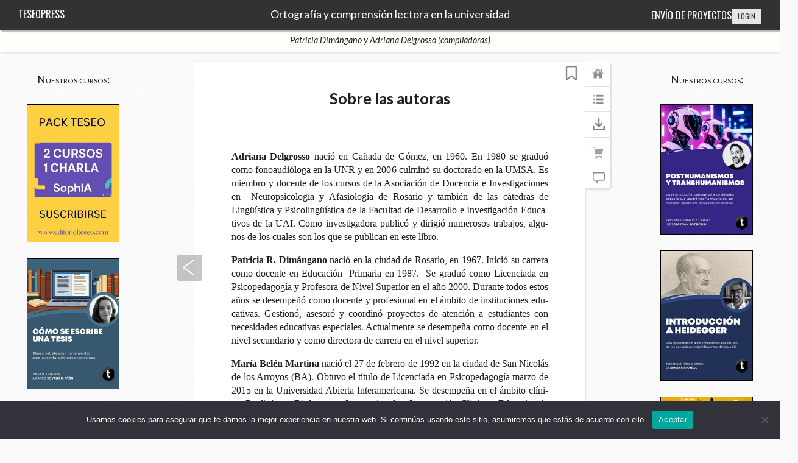

--- FILE ---
content_type: text/html; charset=UTF-8
request_url: https://www.teseopress.com/ortografiaycomprensionlectoraenlauniversidad/back-matter/181-2/
body_size: 18885
content:
<!DOCTYPE html>
<!-- paulirish.com/2008/conditional-stylesheets-vs-css-hacks-answer-neither/ --> 

<!--[if lt IE 7 ]> <html lang="es" class="no-js ie6"> <![endif]-->

<!--[if IE 7 ]>    <html lang="es" class="no-js ie7"> <![endif]-->

<!--[if IE 8 ]>    <html lang="es" class="no-js ie8"> <![endif]-->

<!--[if IE 9 ]>    <html lang="es" class="no-js ie9"> <![endif]-->

<!--[if (gt IE 9)|!(IE)]><!--><html lang="es" class="no-js"> <!--<![endif]-->

<!-- Le HTML5 shim, for IE6-8 support of HTML5 elements -->

    <!--[if lt IE 9]>

      <script src="http://html5shim.googlecode.com/svn/trunk/html5.js">

      </script>

    <![endif]-->

<head>
    <meta charset="UTF-8" />

<meta name="viewport" content="width=device-width, initial-scale=1.0">

<link rel="shortcut icon" href="https://www.teseopress.com/ortografiaycomprensionlectoraenlauniversidad/wp-content/plugins/teseopress/themes-book/pressbooks-book/favicon.ico" />

<title>Sobre las autoras | Ortografía y comprensión lectora en la universidad</title>

<link rel="profile" href="http://gmpg.org/xfn/11" />

    
<link rel="pingback" href="https://www.teseopress.com/ortografiaycomprensionlectoraenlauniversidad/xmlrpc.php" />
                    <meta name="author" content="Patricia Dimángano y Adriana Delgrosso (compiladoras)">
                                <meta name="title" content="Sobre las autoras">
                                <meta name="citation_author" content="Patricia Dimángano y Adriana Delgrosso (compiladoras)">
                                <meta name="citation_title" content="Sobre las autoras">
                                <meta name="citation_publication_date" content="2018/01/04">
                                <meta name="citation_isbn" content="9789877231557">
                                <meta name="og:title" content="Sobre las autoras">
                                <meta name="og:url" content="https://www.teseopress.com/ortografiaycomprensionlectoraenlauniversidad/back-matter/181-2/">
                


                        <link rel="prefetch" href="https://www.teseopress.com/ortografiaycomprensionlectoraenlauniversidad/chapter/conclusionesla-investigacion-en-la-formacion-de-grado-un-tema-de-gestion/"  >
            <link rel="prerender" href="/"  >
                                        <meta property="og:image" content="https://www.teseopress.com/ortografiaycomprensionlectoraenlauniversidad/wp-content/uploads/sites/491/2018/03/frontcover2.jpg"/>
                    
<meta name='robots' content='max-image-preview:large' />
<link rel='dns-prefetch' href='//cdn.jsdelivr.net' />
<link rel='dns-prefetch' href='//cdnjs.cloudflare.com' />
<link rel='dns-prefetch' href='//fonts.googleapis.com' />
<link rel='dns-prefetch' href='//s.w.org' />
<link rel="alternate" type="application/rss+xml" title="Ortografía y comprensión lectora en la universidad &raquo; Comentario Sobre las autoras del feed" href="https://www.teseopress.com/ortografiaycomprensionlectoraenlauniversidad/back-matter/181-2/feed/" />
		<script type="text/javascript">
			window._wpemojiSettings = {"baseUrl":"https:\/\/s.w.org\/images\/core\/emoji\/13.1.0\/72x72\/","ext":".png","svgUrl":"https:\/\/s.w.org\/images\/core\/emoji\/13.1.0\/svg\/","svgExt":".svg","source":{"wpemoji":"https:\/\/www.teseopress.com\/ortografiaycomprensionlectoraenlauniversidad\/wp-includes\/js\/wp-emoji.js?ver=5.8.2","twemoji":"https:\/\/www.teseopress.com\/ortografiaycomprensionlectoraenlauniversidad\/wp-includes\/js\/twemoji.js?ver=5.8.2"}};
			/**
 * @output wp-includes/js/wp-emoji-loader.js
 */

( function( window, document, settings ) {
	var src, ready, ii, tests;

	// Create a canvas element for testing native browser support of emoji.
	var canvas = document.createElement( 'canvas' );
	var context = canvas.getContext && canvas.getContext( '2d' );

	/**
	 * Checks if two sets of Emoji characters render the same visually.
	 *
	 * @since 4.9.0
	 *
	 * @private
	 *
	 * @param {number[]} set1 Set of Emoji character codes.
	 * @param {number[]} set2 Set of Emoji character codes.
	 *
	 * @return {boolean} True if the two sets render the same.
	 */
	function emojiSetsRenderIdentically( set1, set2 ) {
		var stringFromCharCode = String.fromCharCode;

		// Cleanup from previous test.
		context.clearRect( 0, 0, canvas.width, canvas.height );
		context.fillText( stringFromCharCode.apply( this, set1 ), 0, 0 );
		var rendered1 = canvas.toDataURL();

		// Cleanup from previous test.
		context.clearRect( 0, 0, canvas.width, canvas.height );
		context.fillText( stringFromCharCode.apply( this, set2 ), 0, 0 );
		var rendered2 = canvas.toDataURL();

		return rendered1 === rendered2;
	}

	/**
	 * Detects if the browser supports rendering emoji or flag emoji.
	 *
	 * Flag emoji are a single glyph made of two characters, so some browsers
	 * (notably, Firefox OS X) don't support them.
	 *
	 * @since 4.2.0
	 *
	 * @private
	 *
	 * @param {string} type Whether to test for support of "flag" or "emoji".
	 *
	 * @return {boolean} True if the browser can render emoji, false if it cannot.
	 */
	function browserSupportsEmoji( type ) {
		var isIdentical;

		if ( ! context || ! context.fillText ) {
			return false;
		}

		/*
		 * Chrome on OS X added native emoji rendering in M41. Unfortunately,
		 * it doesn't work when the font is bolder than 500 weight. So, we
		 * check for bold rendering support to avoid invisible emoji in Chrome.
		 */
		context.textBaseline = 'top';
		context.font = '600 32px Arial';

		switch ( type ) {
			case 'flag':
				/*
				 * Test for Transgender flag compatibility. This flag is shortlisted for the Emoji 13 spec,
				 * but has landed in Twemoji early, so we can add support for it, too.
				 *
				 * To test for support, we try to render it, and compare the rendering to how it would look if
				 * the browser doesn't render it correctly (white flag emoji + transgender symbol).
				 */
				isIdentical = emojiSetsRenderIdentically(
					[ 0x1F3F3, 0xFE0F, 0x200D, 0x26A7, 0xFE0F ],
					[ 0x1F3F3, 0xFE0F, 0x200B, 0x26A7, 0xFE0F ]
				);

				if ( isIdentical ) {
					return false;
				}

				/*
				 * Test for UN flag compatibility. This is the least supported of the letter locale flags,
				 * so gives us an easy test for full support.
				 *
				 * To test for support, we try to render it, and compare the rendering to how it would look if
				 * the browser doesn't render it correctly ([U] + [N]).
				 */
				isIdentical = emojiSetsRenderIdentically(
					[ 0xD83C, 0xDDFA, 0xD83C, 0xDDF3 ],
					[ 0xD83C, 0xDDFA, 0x200B, 0xD83C, 0xDDF3 ]
				);

				if ( isIdentical ) {
					return false;
				}

				/*
				 * Test for English flag compatibility. England is a country in the United Kingdom, it
				 * does not have a two letter locale code but rather an five letter sub-division code.
				 *
				 * To test for support, we try to render it, and compare the rendering to how it would look if
				 * the browser doesn't render it correctly (black flag emoji + [G] + [B] + [E] + [N] + [G]).
				 */
				isIdentical = emojiSetsRenderIdentically(
					[ 0xD83C, 0xDFF4, 0xDB40, 0xDC67, 0xDB40, 0xDC62, 0xDB40, 0xDC65, 0xDB40, 0xDC6E, 0xDB40, 0xDC67, 0xDB40, 0xDC7F ],
					[ 0xD83C, 0xDFF4, 0x200B, 0xDB40, 0xDC67, 0x200B, 0xDB40, 0xDC62, 0x200B, 0xDB40, 0xDC65, 0x200B, 0xDB40, 0xDC6E, 0x200B, 0xDB40, 0xDC67, 0x200B, 0xDB40, 0xDC7F ]
				);

				return ! isIdentical;
			case 'emoji':
				/*
				 * Burning Love: Just a hunk, a hunk of burnin' love.
				 *
				 *  To test for Emoji 13.1 support, try to render a new emoji: Heart on Fire!
				 *
				 * The Heart on Fire emoji is a ZWJ sequence combining ❤️ Red Heart, a Zero Width Joiner and 🔥 Fire.
				 *
				 * 0x2764, 0xfe0f == Red Heart emoji.
				 * 0x200D == Zero-Width Joiner (ZWJ) that links the two code points for the new emoji or
				 * 0x200B == Zero-Width Space (ZWS) that is rendered for clients not supporting the new emoji.
				 * 0xD83D, 0xDD25 == Fire.
				 *
				 * When updating this test for future Emoji releases, ensure that individual emoji that make up the
				 * sequence come from older emoji standards.
				 */
				isIdentical = emojiSetsRenderIdentically(
					[0x2764, 0xfe0f, 0x200D, 0xD83D, 0xDD25],
					[0x2764, 0xfe0f, 0x200B, 0xD83D, 0xDD25]
				);

				return ! isIdentical;
		}

		return false;
	}

	/**
	 * Adds a script to the head of the document.
	 *
	 * @ignore
	 *
	 * @since 4.2.0
	 *
	 * @param {Object} src The url where the script is located.
	 * @return {void}
	 */
	function addScript( src ) {
		var script = document.createElement( 'script' );

		script.src = src;
		script.defer = script.type = 'text/javascript';
		document.getElementsByTagName( 'head' )[0].appendChild( script );
	}

	tests = Array( 'flag', 'emoji' );

	settings.supports = {
		everything: true,
		everythingExceptFlag: true
	};

	/*
	 * Tests the browser support for flag emojis and other emojis, and adjusts the
	 * support settings accordingly.
	 */
	for( ii = 0; ii < tests.length; ii++ ) {
		settings.supports[ tests[ ii ] ] = browserSupportsEmoji( tests[ ii ] );

		settings.supports.everything = settings.supports.everything && settings.supports[ tests[ ii ] ];

		if ( 'flag' !== tests[ ii ] ) {
			settings.supports.everythingExceptFlag = settings.supports.everythingExceptFlag && settings.supports[ tests[ ii ] ];
		}
	}

	settings.supports.everythingExceptFlag = settings.supports.everythingExceptFlag && ! settings.supports.flag;

	// Sets DOMReady to false and assigns a ready function to settings.
	settings.DOMReady = false;
	settings.readyCallback = function() {
		settings.DOMReady = true;
	};

	// When the browser can not render everything we need to load a polyfill.
	if ( ! settings.supports.everything ) {
		ready = function() {
			settings.readyCallback();
		};

		/*
		 * Cross-browser version of adding a dom ready event.
		 */
		if ( document.addEventListener ) {
			document.addEventListener( 'DOMContentLoaded', ready, false );
			window.addEventListener( 'load', ready, false );
		} else {
			window.attachEvent( 'onload', ready );
			document.attachEvent( 'onreadystatechange', function() {
				if ( 'complete' === document.readyState ) {
					settings.readyCallback();
				}
			} );
		}

		src = settings.source || {};

		if ( src.concatemoji ) {
			addScript( src.concatemoji );
		} else if ( src.wpemoji && src.twemoji ) {
			addScript( src.twemoji );
			addScript( src.wpemoji );
		}
	}

} )( window, document, window._wpemojiSettings );
		</script>
		<style type="text/css">
img.wp-smiley,
img.emoji {
	display: inline !important;
	border: none !important;
	box-shadow: none !important;
	height: 1em !important;
	width: 1em !important;
	margin: 0 .07em !important;
	vertical-align: -0.1em !important;
	background: none !important;
	padding: 0 !important;
}
</style>
	<link rel='stylesheet' id='wp-block-library-css'  href='https://www.teseopress.com/ortografiaycomprensionlectoraenlauniversidad/wp-includes/css/dist/block-library/style.css?ver=5.8.2' type='text/css' media='all' />
<link rel='stylesheet' id='cookie-notice-front-css'  href='https://www.teseopress.com/ortografiaycomprensionlectoraenlauniversidad/wp-content/plugins/cookie-notice/css/front.css?ver=2.5.11' type='text/css' media='all' />
<link rel='stylesheet' id='book-info-fonts-css'  href='https://fonts.googleapis.com/css?family=Droid+Serif%3A400%2C700%2C400i%2C700i%7COswald%3A300%2C400%2C700%2C300i%2C400i%2C700i&#038;ver=5.8.2' type='text/css' media='all' />
<link rel='stylesheet' id='dashicons-css'  href='https://www.teseopress.com/ortografiaycomprensionlectoraenlauniversidad/wp-includes/css/dashicons.css?ver=5.8.2' type='text/css' media='all' />
<link rel='stylesheet' id='wp-jquery-ui-dialog-css'  href='https://www.teseopress.com/ortografiaycomprensionlectoraenlauniversidad/wp-includes/css/jquery-ui-dialog.css?ver=5.8.2' type='text/css' media='all' />
<link rel='stylesheet' id='footnotetooltip-css-css'  href='https://www.teseopress.com/ortografiaycomprensionlectoraenlauniversidad/wp-content/plugins/teseopress/themes-book/pressbooks-book/tooltip/css/tooltipster.bundle.min.css?ver=20130713' type='text/css' media='all' />
<link rel='stylesheet' id='footnotetooltip-css2-css'  href='https://www.teseopress.com/ortografiaycomprensionlectoraenlauniversidad/wp-content/plugins/teseopress/themes-book/pressbooks-book/tooltip/css/plugins/tooltipster/sideTip/themes/tooltipster-sideTip-shadow.min.css?ver=20130713' type='text/css' media='all' />
<link rel='stylesheet' id='pressbooks-css'  href='https://www.teseopress.com/ortografiaycomprensionlectoraenlauniversidad/wp-content/plugins/teseopress/themes-book/pressbooks-book/style.css' type='text/css' media='screen' />
<link rel='stylesheet' id='jsfancy-css-css'  href='https://cdnjs.cloudflare.com/ajax/libs/fancybox/3.1.20/jquery.fancybox.min.css' type='text/css' media='screen' />
<link rel='stylesheet' id='jsswipe-css-css'  href='https://www.teseopress.com/ortografiaycomprensionlectoraenlauniversidad/wp-content/plugins/teseopress/themes-book/pressbooks-book/css/spn.css' type='text/css' media='screen' />
<link rel='stylesheet' id='simplemodal-login-css'  href='https://www.teseopress.com/ortografiaycomprensionlectoraenlauniversidad/wp-content/plugins/teseopress/simplemodal-login/css/default.css?ver=2022.1.0.7.003' type='text/css' media='screen' />
<script type='text/javascript' id='cookie-notice-front-js-before'>
var cnArgs = {"ajaxUrl":"https:\/\/www.teseopress.com\/ortografiaycomprensionlectoraenlauniversidad\/wp-admin\/admin-ajax.php","nonce":"734ff2a781","hideEffect":"fade","position":"bottom","onScroll":false,"onScrollOffset":100,"onClick":false,"cookieName":"cookie_notice_accepted","cookieTime":2592000,"cookieTimeRejected":2592000,"globalCookie":false,"redirection":false,"cache":false,"revokeCookies":false,"revokeCookiesOpt":"automatic"};
</script>
<script type='text/javascript' src='https://www.teseopress.com/ortografiaycomprensionlectoraenlauniversidad/wp-content/plugins/cookie-notice/js/front.js?ver=2.5.11' id='cookie-notice-front-js'></script>
<script type='text/javascript' src='https://www.teseopress.com/ortografiaycomprensionlectoraenlauniversidad/wp-includes/js/jquery/jquery.js?ver=3.6.0' id='jquery-core-js'></script>
<script type='text/javascript' src='https://www.teseopress.com/ortografiaycomprensionlectoraenlauniversidad/wp-includes/js/jquery/jquery-migrate.js?ver=3.3.2' id='jquery-migrate-js'></script>
<script type='text/javascript' src='https://www.teseopress.com/ortografiaycomprensionlectoraenlauniversidad/wp-content/plugins/teseopress/symbionts/jquery/jquery.columnizer.js?ver=1.6.0' id='columnizer-js'></script>
<script type='text/javascript' src='https://www.teseopress.com/ortografiaycomprensionlectoraenlauniversidad/wp-content/plugins/teseopress/themes-book/pressbooks-book/tooltip/js/tooltipster.bundle.js?ver=20130819' id='footnotetooltip-js-js'></script>
<script type='text/javascript' src='https://cdn.jsdelivr.net/npm/anchor-js/anchor.min.js?ver=2' id='anchor-js-js'></script>
<script type='text/javascript' src='https://www.teseopress.com/ortografiaycomprensionlectoraenlauniversidad/wp-content/plugins/teseopress/themes-book/pressbooks-book/js/script.js?ver=1.0' id='pressbooks-script-js'></script>
<script type='text/javascript' src='https://www.teseopress.com/ortografiaycomprensionlectoraenlauniversidad/wp-content/plugins/teseopress/themes-book/pressbooks-book/js/pop-out.js?ver=1.0' id='pb-pop-out-toc-js'></script>
<script type='text/javascript' src='https://www.teseopress.com/ortografiaycomprensionlectoraenlauniversidad/wp-content/plugins/teseopress/themes-book/pressbooks-book/js/js.cookie.js?ver=1.0' id='jscookie-js'></script>
<script type='text/javascript' src='https://www.teseopress.com/ortografiaycomprensionlectoraenlauniversidad/wp-content/plugins/teseopress/themes-book/pressbooks-book/js/spn.js?ver=1.0' id='jsswipe-js'></script>
<script type='text/javascript' src='https://cdnjs.cloudflare.com/ajax/libs/fancybox/3.1.20/jquery.fancybox.min.js?ver=1.0' id='jsfancy-js'></script>
<link rel="https://api.w.org/" href="https://www.teseopress.com/ortografiaycomprensionlectoraenlauniversidad/wp-json/" /><meta name="generator" content="WordPress 5.8.2" />
<link rel="canonical" href="https://www.teseopress.com/ortografiaycomprensionlectoraenlauniversidad/back-matter/181-2/" />
<link rel='shortlink' href='https://www.teseopress.com/ortografiaycomprensionlectoraenlauniversidad/?p=181' />
<link rel="alternate" type="application/json+oembed" href="https://www.teseopress.com/ortografiaycomprensionlectoraenlauniversidad/wp-json/oembed/1.0/embed?url=https%3A%2F%2Fwww.teseopress.com%2Fortografiaycomprensionlectoraenlauniversidad%2Fback-matter%2F181-2%2F" />
<link rel="alternate" type="text/xml+oembed" href="https://www.teseopress.com/ortografiaycomprensionlectoraenlauniversidad/wp-json/oembed/1.0/embed?url=https%3A%2F%2Fwww.teseopress.com%2Fortografiaycomprensionlectoraenlauniversidad%2Fback-matter%2F181-2%2F&#038;format=xml" />
 <script src="https://www.google.com/recaptcha/api.js?onload=recaptchaLoaded&render=explicit" async defer> </script>




    
    


    <link rel="stylesheet" href="https://use.fontawesome.com/releases/v5.0.13/css/all.css" integrity="sha384-DNOHZ68U8hZfKXOrtjWvjxusGo9WQnrNx2sqG0tfsghAvtVlRW3tvkXWZh58N9jp" crossorigin="anonymous">

    <style>
        .frontpagelogo img {
            max-height: 84px;
        }
    </style>

    

    

    <!-- Google Tag Manager -->
    <script>(function(w,d,s,l,i){w[l]=w[l]||[];w[l].push({'gtm.start':
                new Date().getTime(),event:'gtm.js'});var f=d.getElementsByTagName(s)[0],
            j=d.createElement(s),dl=l!='dataLayer'?'&l='+l:'';j.async=true;j.src=
            'https://www.googletagmanager.com/gtm.js?id='+i+dl;f.parentNode.insertBefore(j,f);
        })(window,document,'script','dataLayer','GTM-T2T43MLL');</script>
    <!-- End Google Tag Manager -->


</head>

<body class="back-matter-template-default single single-back-matter postid-181 cookies-not-set" id="sobrelasautoras">
<link href='//fonts.googleapis.com/css?family=Lato:400,700,400italic,700italic' rel='stylesheet' type='text/css'>

	   	 

			

		<div class="nav-container">

				<nav>

			

			 		<!-- Book Title -->
                    
				    <h1 class="book-title">
                                                <a href="https://www.teseopress.com/ortografiaycomprensionlectoraenlauniversidad/" title="Ortografía y comprensión lectora en la universidad" rel="home">Ortografía y comprensión lectora en la universidad</a>
                                            </h1>

			    

			   

			    

					    <div class="sub-nav-left">

							<!-- Logo -->


							<h2 class="pressbooks-logo"><a href="/">TeseoPress</a></h2>


					    </div> <!-- end .sub-nav-left -->

			    

			    <div class="sub-nav-right">





                    <h2 class="bookHeaderRight">

                        <a target="_blank" href="https://www.editorialteseo.com/envio-de-proyectos">Envío de proyectos</a>


                        <div class="log-wrap">	<!-- Login/Logout -->



                            
                                <a href="https://www.teseopress.com/ortografiaycomprensionlectoraenlauniversidad/wp-login.php" class="simplemodal-login">login</a>

                            

                        </div>

                    </h2>



                    
					    <!-- Buy -->

					    <div class="buy">

						<!--	<a href="https://www.teseopress.com/ortografiaycomprensionlectoraenlauniversidad/buy" class="button-red">Comprar</a>-->

						</div>

							

						

						<!-- --> 

				

				</div> <!-- end .sub-nav-right -->

			</nav>

			      

			  <div class="sub-nav">       

			     <!-- Author Name -->   

			    <div class="author-wrap"> 



					
			     	<h3>Patricia Dimángano y Adriana Delgrosso (compiladoras)</h3>

		     		
			     </div> <!-- end .author-name -->


                    <!-- social inner pages -->
                  <div class="social-icon-wrapper social-inner-pages">
                      <div class="social-icon"><a target="_blank" href="https://www.facebook.com/pages/Editorial-Teseo/174160315967464"><img src="https://www.editorialteseo.com/wp-content/themes/modernize/images/icon/dark/social/facebook.png" alt="facebook"></a></div><div class="social-icon"><a target="_blank" href="https://twitter.com/editorialteseo"><img src="https://www.editorialteseo.com/wp-content/themes/modernize/images/icon/dark/social/twitter.png" alt="twitter"></a></div><div class="social-icon"><a target="_blank" href="https://www.youtube.com/channel/UCpWlC0Zqr6EPtRTm-vv32vw"><img src="https://www.editorialteseo.com/wp-content/themes/modernize/images/icon/dark/social/youtube.png" alt="youtube"></a></div><div class="social-icon"><a target="_blank" href="mailto:info@editorialteseo.com"><img src="https://www.editorialteseo.com/wp-content/themes/modernize/images/icon/dark/social/email.png" alt="email"></a></div><div class="social-icon"><a target="_blank" href="https://www.instagram.com/teseoeditorial/"><img src="https://www.editorialteseo.com/wp-content/themes/modernize/images/icon/dark/social/instagram.png" alt="Instagram"></a></div>
                  </div>


			  </div><!-- end sub-nav -->  

			    

				 

		</div> <!-- end .nav-container -->



	<div class="wrapper"><!-- for sitting footer at the bottom of the page -->

	<style>
.lbar{
    color: rgb(171, 51, 51);  text-align: center;
    font-size: 1.5em;
    font-family: 'Oswald', sans-serif;  font-style: normal;  font-variant: normal;  font-weight: normal;
    float: left;display:block;
    margin-left: 5%;
}
@media screen and (max-width: 1024px) {
.lbar{
float:initial;
}
}
</style>

	
			


        

	<!-- banner -->
    <div class="divbanner">
        <!---->

                <h1>Nuestros cursos:</h1>        <p style="text-align: center;"><a href="https://www.editorialteseo.com/pack-teseo"><img width="150" height="230" src="https://www.teseopress.com/wp-content/uploads/2025/10/packT2.jpg" class="attachment-book-cover size-book-cover" alt="" loading="lazy" style="border: solid black 0.5px; margin-top: 20px;"></a></p><p style="text-align: center;"><a href="https://www.teseopress.com/comoseescribeunatesis/"><img width="150" height="230" src="https://www.teseopress.com/wp-content/uploads/2025/05/tapacursotesis2-2.jpg" class="attachment-book-cover size-book-cover" alt="" loading="lazy" style="border: solid black 0.5px; margin-top: 20px;"></a></p><p style="text-align: center;"><a href="https://www.teseopress.com/leyendoaborges/"><img width="150" height="230" src="https://www.teseopress.com/wp-content/uploads/2024/10/tapa-leyendo-a-borges-1-230x325.jpg" class="attachment-book-cover size-book-cover" alt="" loading="lazy" style="border: solid black 0.5px; margin-top: 20px;"></a></p>            </div>

        <div class="divbanner_right">
            <h1>Nuestros cursos:</h1>            <p style="text-align: center;"><a href="https://www.teseopress.com/posthumanismosytranshumanismos/"><img width="150" height="230" src="https://www.teseopress.com/wp-content/uploads/2025/04/tapaposth-e1743607732677.jpg" class="attachment-book-cover size-book-cover" alt="" loading="lazy" style="border: solid black 0.5px; margin-top: 20px;"></a></p><p style="text-align: center;"><a href="https://www.teseopress.com/introduccionaheidegger/"><img width="150" height="230" src="https://www.teseopress.com/wp-content/uploads/2025/06/tapaheidegger.jpg" class="attachment-book-cover size-book-cover" alt="" loading="lazy" style="border: solid black 0.5px; margin-top: 20px;"></a></p><p style="text-align: center;"><a href="https://www.teseopress.com/herramientaspracticasdeia/"><img width="150" height="230" src="https://www.teseopress.com/wp-content/uploads/2025/08/tapaia-724x1024.jpg" class="attachment-book-cover size-book-cover" alt="" loading="lazy" style="border: solid black 0.5px; margin-top: 20px;"></a></p>
                    </div>


			<div id="wrap">

                

				<div id="content" class="annoAllowed hyphenate" lang="es">



	 	


				






			<h2 class="entry-title">Sobre las autoras</h2>
					<div class="nav">
                    <span class="previous"><a title="8. La investigación en la formación de grado" href="https://www.teseopress.com/ortografiaycomprensionlectoraenlauniversidad/chapter/conclusionesla-investigacion-en-la-formacion-de-grado-un-tema-de-gestion/">Anterior</a></span>
                <span class="fontdec"> <img width="42" src="/wp-content/plugins/teseopress/themes-book/pressbooks-book/images/fontdec.png"> </span>

        <span class="up"><a href="#">Up</a></span>

        <span class="fontinc">  <img  width="42" src="/wp-content/plugins/teseopress/themes-book/pressbooks-book/images/fontinc.png"> </span>

        <!-- 	<h2 class="entry-title">Sobre las autoras</h2> -->
            </div>



        <script>

            (function(){
                //jQuery(document).ready(function(){
                var zoomLevel = 5; //1-4 5 6-9
                var levelarg = [];
                levelarg[1] = ['0.6em','1.4em'];
                levelarg[2] = ['0.7em','1.4em'];
                levelarg[3] = ['0.8em','1.4em'];
                levelarg[4] = ['0.9em',''];
                levelarg[5] = ['',''];
                levelarg[6] = ['1.2em','1.3em'];
                levelarg[7] = ['1.3em','1.3em'];
                levelarg[8] = ['1.4em','1.3em'];
                levelarg[9] = ['1.5em','1.3em'];

                jQuery('.fontdec').click(function(e){
                    //alert('hee');
                    e.preventDefault();
                    if (zoomLevel <= 1) return ; //
                    zoomLevel--;
                    jQuery('#content').css('font-size',levelarg[zoomLevel][0]);
                    jQuery('#content').css('line-height',levelarg[zoomLevel][1]);
                });

                jQuery('.fontinc').click(function(e){
                    e.preventDefault();
                    if (zoomLevel >= 9) return ; //
                    zoomLevel++;
                    jQuery('#content').css('font-size',levelarg[zoomLevel][0]);
                    jQuery('#content').css('line-height',levelarg[zoomLevel][1]);
                });
                //})
            }())
        </script>



    


				<div id="post-181" class="miscellaneous post-181 back-matter type-back-matter status-publish hentry back-matter-type-miscellaneous">
					
					<div class="entry-content">
					  				    


                        
                        <!-- body

                                                -->
						
						
<p class="no-indent"><b>Adriana Delgrosso</b> nació en Cañada de Gómez, en 1960. En 1980 se graduó como fonoaudióloga en la UNR y en 2006 culminó su doctorado en la UMSA. Es miembro y docente de los cursos de la Asociación de Docencia e Investigaciones en  Neuropsicología y Afasiología de Rosario y también de las cátedras de Lingüística y Psicolingüística de la Facultad de Desarrollo e Investigación Educativos de la UAI. Como investigadora publicó y dirigió numerosos trabajos, algunos de los cuales son los que se publican en este libro.</p>
<p class="no-indent"></p>
<p class="no-indent"><b>Patricia R. Dimángano</b> nació en la ciudad de Rosario, en 1967. Inició su carrera como docente en Educación  Primaria en 1987.  Se graduó como Licenciada en Psicopedagogía y Profesora de Nivel Superior en el año 2000. Durante todos estos años se desempeñó como docente y profesional en el ámbito de instituciones educativas. Gestionó, asesoró y coordinó proyectos de atención a estudiantes con necesidades educativas especiales. Actualmente se desempeña como docente en el nivel secundario y como directora de carrera en el nivel superior.</p>
<p class="no-indent"></p>
<p class="no-indent"><b>María Belén Martina </b>nació el 27 de febrero de 1992 en la ciudad de San Nicolás de los Arroyos (BA). Obtuvo el título de Licenciada en Psicopedagogía marzo de 2015 en la Universidad Abierta Interamericana. Se desempeña en el ámbito clínico. Realizó una Diplomatura Internacional en Intervención Clínica y Educativa de Trastornos del Desarrollo desde un Enfoque Neuropsicológico en el año 2015. Se capacitó en relación al Juego, en evaluación diagnóstica para TEA (ADOS-2), en la Batería Neuropsicológica ENI-II, en el modelo DENVER y en Intervenciones entre lo Clínico y lo Educativo en el TEA.</p>
<p class="no-indent"></p>
<p class="no-indent"><b>Mirta Gladis Gómez </b>nació en San Nicolás de los Arroyos, en 1973. En el año 2013 realizó un entrenamiento en la Fundación INECO de Buenos Aires para acompañante terapéutico de pacientes con injuria cerebral adquirida. En el 2015 se graduó de Licenciada en Psicopedagogía en la UAI Universidad Abierta Interamericana. Actualmente se desempeña como psicopedagoga en espacios interdisciplinarios de rehabilitación.</p>
<p class="no-indent"></p>
<p class="no-indent"><b>Ayelén Thobokot</b> nació en Rosario, en 1990. En 2014 se graduó como Licenciada y Profesora en Psicopedagogía en la Universidad Abierta Interamericana. Se desempeña laboralmente tanto en el ámbito clínico como educativo. Llevó a cabo el tramo de auxiliar docente en el Seminario de Investigación Psicopedagógica en la UAI San Nicolás. Se encuentra en permanente formación y actualización neuropsicológica para el diagnóstico y tratamiento infanto juvenil.</p>
<p class="no-indent"></p>
<p class="no-indent"><b>María Eugenia Pérez</b> nació en 1972 en la ciudad de San Nicolás de los Arroyos, provincia de Buenos Aires. En el año 1999 obtiene el título de Traductor Técnico-Científico y Literario en Lengua Inglesa en el Instituto Superior “Olga Cossettini” de Rosario. En 2005 finaliza el post título en formación docente. En año 2009 ingresa a la Universidad Abierta Interamericana regional San Nicolás donde se gradúa como Licenciada en Psicopedagogía y Profesor Universitario. En la actualidad y desde el año 2005, se desempeña como docente titular en el Instituto San Nicolás de Bari en la carrera de Traductorado Técnico-Científico en Lengua Inglesa en la asignatura de Exégesis Textual.</p>
<p class="no-indent"></p>
<p class="no-indent"><b>Mariana Belén Prevosti </b>nació el 13 de agosto de 1990 en San Nicolás de los Arroyos. Psicopedagoga (Instituto Superior de Formación Docente y Técnica N°128), Licenciada en Psicopedagogía y Profesora Universitaria en Psicopedagogía (Universidad Abierta Interamericana). Se desempeña como maestra de apoyo para alumnos con discapacidad y como profesora en talleres de técnicas de estudio y apoyo escolar en escuela de educación media con alumnos de espacios de fortalecimiento a las trayectorias escolares. Auxiliar docente del Seminario de Investigación Psicopedagógica en la UAI San Nicolás.</p>
					</div><!-- .entry-content -->
				</div><!-- #post-## -->

			</br></br>
				</div><!-- #content -->
			
				

<!-- Share buttons -->
    
    
			
				

<div id="comments">



	<div id="respond" class="comment-respond">
		<h3 id="reply-title" class="comment-reply-title">Deja un comentario  <small><a rel="nofollow" id="cancel-comment-reply-link" href="/ortografiaycomprensionlectoraenlauniversidad/back-matter/181-2/#respond" style="display:none;">Cancelar respuesta</a></small></h3><p class="must-log-in">Para comentar, debes <a href="https://www.teseopress.com/ortografiaycomprensionlectoraenlauniversidad/wp-login.php?redirect_to=https%3A%2F%2Fwww.teseopress.com%2Fortografiaycomprensionlectoraenlauniversidad%2Fback-matter%2F181-2%2F" class="simplemodal-login">ingresar</a> con tu nombre de usuario.</p>	</div><!-- #respond -->
	
</div><!-- #comments -->


		    <div id="sidebar_background_sticky" style="display: none"></div>
	<div id="sidebar" class="menu_sticky">

		<ul id="booknav">
		<!-- If Logged in show ADMIN -->
			            <!--
					    -->

							<li class="home-btn"><a href="https://www.teseopress.com/ortografiaycomprensionlectoraenlauniversidad" title="Inicio">&nbsp;</a></li>

		<!-- TOC button always there -->
				<li class="toc-btn"><a href="https://www.teseopress.com/ortografiaycomprensionlectoraenlauniversidad/table-of-contents" title="Tabla de contenido">&nbsp;</a></li>

			<!-- download -->



			
				
											<li class="dl-btn"><a href="javascript:void()" class="simplemodal-login" title="Descargar">&nbsp;</a></li>

									

			<script>

				function openbox1(){

//jQuery.fancybox.open( jQuery('#box1') ,{width:800,height:100, autoHeight:false, autoWidth:false, autoDimensions:false, autoSize:false});
					jQuery.fancybox.open( jQuery('#box1') ,{  autoHeight:true, width:300, autoDimensions:true, autoSize:false,   helpers: {
                            overlay: {
                                locked: false
                            }
                        }});
                    return false;
				}
                jQuery('#openbox1').click(function(e){
                    e.preventDefault();
                    openbox1();
                })
			</script>
				<link rel="stylesheet" href="//cdnjs.cloudflare.com/ajax/libs/fancybox/2.1.5/jquery.fancybox.css" />

				<script type="text/javascript" src="//cdnjs.cloudflare.com/ajax/libs/fancybox/2.1.5/jquery.fancybox.pack.js" >

				</script>

				<div id="box1" style="display:none;text-align: center;">

					
						Please <a href="https://www.teseopress.com/ortografiaycomprensionlectoraenlauniversidad/wp-login.php" class="simplemodal-login">Login</a> to Download.

					
				</div>

				


            <!-- popup download book -->
                            <li class="buy-book-btn"><a id="openbox2" href="javascript:void()" title="Versión impresa">&nbsp;</a></li>

<script>
    function openbox2(){

//jQuery.fancybox.open( jQuery('#box2') ,{width:800,height:200, autoHeight:false, autoWidth:false, autoDimensions:false, autoSize:false});
        jQuery.fancybox.open( jQuery('#box2') ,{  autoHeight:true, width:300, autoDimensions:true, autoSize:false,   helpers: {
                overlay: {
                    locked: false
                }
            }});
        return false;
    }
    jQuery('#openbox2').click(function(e){
        e.preventDefault();
        openbox2();
    })
</script>
<div id="box2" style="display:none;text-align: center;">


							<a class="tracker_google" title="Amazon" data-tracker="Amazon button" target="_blank" href="https://www.amazon.com/Ortografía-comprensión-lectora-universidad-Psicopedagogía/dp/9877231557"><img src="https://www.teseopress.com/ortografiaycomprensionlectoraenlauniversidad/wp-content/plugins/teseopress/themes-book/pressbooks-book/images/comprar_amazon_papel.png"  /></a>

							
							<a class="tracker_google" title="Argentina" data-tracker="Hernández button" target="_blank" href="http://www.libreriahernandez.com"><img src="https://www.teseopress.com/ortografiaycomprensionlectoraenlauniversidad/wp-content/plugins/teseopress/themes-book/pressbooks-book/images/comprar_hernandez_papel.png"  /></a>

							

</div>



			<!-- show anno -->

			
								<li class="anno-btn"><a href="javascript:showANNO();" title="Ver comentarios">&nbsp;</a></li>

					</ul>

		<!-- Pop out TOC only on READ pages -->
				        		<div id="toc">
			<a href="#" class="close">Cerrar</a>
            <h2 class="h2toc">Índice</h2>
			<ul>
				<li><h4><!-- Front-matter --></h4></li>


				<li>
					<ul>
																																																<li class="front-matter ack-before-toc"><a href="https://www.teseopress.com/ortografiaycomprensionlectoraenlauniversidad/front-matter/17-2/">Presentación <img style="display:none"  src="/wp-content/plugins/teseopress/assets/images/bookmark_red2.png" class="img_bookmarked" data-postid="17"/></a></li>
																								<li class="front-matter introduction"><a href="https://www.teseopress.com/ortografiaycomprensionlectoraenlauniversidad/front-matter/69-2/">Introducción <img style="display:none"  src="/wp-content/plugins/teseopress/assets/images/bookmark_red2.png" class="img_bookmarked" data-postid="69"/></a></li>
											</ul>
				</li>
				                    					                				<li><h4><a style="" class="sidebar_toc_part" data-ref="74" href="https://www.teseopress.com/ortografiaycomprensionlectoraenlauniversidad/part/parte-i-ortografia/">Parte I. Ortografía <img style="display:none"  src="/wp-content/plugins/teseopress/assets/images/bookmark_red2.png" class="img_bookmarked" data-postid="74"/></a></h4></li>
                								<li class="sidebar_toc_part_li" data-ref="74">
					<ul  style = "list-style: none;margin-left: 5px;">
												
																											<li  style='padding-top: 4px;padding-bottom: 2px;'  class="chapter type-1"><a  class='nox'  href="https://www.teseopress.com/ortografiaycomprensionlectoraenlauniversidad/chapter/capitulo-1la-disortografia-en-universitarios-estudio-descriptivo-de-la-acentuacion-en-alumnos-de-1o-y-2o-ano-argentina-rosario-san-nicolas-2013/">
							<span style='display: table-cell;white-space: nowrap;;'>1.</span>					
							<span   style='display: table-cell;padding-left:8px'  >La disortografía en universitarios</span> (Adriana L. Delgrosso) <img style="display:none"  src="/wp-content/plugins/teseopress/assets/images/bookmark_red2.png" class="img_bookmarked" data-postid="32"/></a></li>
												
																											<li  style='padding-top: 4px;padding-bottom: 2px;'  class="chapter type-1"><a  class='nox'  href="https://www.teseopress.com/ortografiaycomprensionlectoraenlauniversidad/chapter/capitulo-2la-disortografia-en-universitarios-estudio-descriptivo-de-la-actitud-y-opinion-de-los-docentesfootnote-trabajo-presentado-en-el-ii-encuentro-de-investigadores-eje-tematico-docencia-y-ge/">
							<span style='display: table-cell;white-space: nowrap;;'>2.</span>					
							<span   style='display: table-cell;padding-left:8px'  >La disortografía en universitarios</span> (Patricia Dimángano y Adriana Delgrosso) <img style="display:none"  src="/wp-content/plugins/teseopress/assets/images/bookmark_red2.png" class="img_bookmarked" data-postid="38"/></a></li>
												
																											<li  style='padding-top: 4px;padding-bottom: 2px;'  class="chapter type-1"><a  class='nox'  href="https://www.teseopress.com/ortografiaycomprensionlectoraenlauniversidad/chapter/capitulo-3estudio-descriptivo-de-la-ortografia-en-alumnos-de-la-licenciatura-en-psicopedagogia-argentina-san-nicolas-rosario-2014/">
							<span style='display: table-cell;white-space: nowrap;;'>3.</span>					
							<span   style='display: table-cell;padding-left:8px'  >Estudio descriptivo de la ortografía en alumnos  de la Licenciatura en Psicopedagogía</span> (María Belén Martina) <img style="display:none"  src="/wp-content/plugins/teseopress/assets/images/bookmark_red2.png" class="img_bookmarked" data-postid="41"/></a></li>
											</ul>
				</li>
				                    					                				<li><h4><a style="" class="sidebar_toc_part" data-ref="75" href="https://www.teseopress.com/ortografiaycomprensionlectoraenlauniversidad/part/parte-ii-comprension-lectora/">Parte II. Comprensión lectora <img style="display:none"  src="/wp-content/plugins/teseopress/assets/images/bookmark_red2.png" class="img_bookmarked" data-postid="75"/></a></h4></li>
                								<li class="sidebar_toc_part_li" data-ref="75">
					<ul  style = "list-style: none;margin-left: 5px;">
												
																											<li  style='padding-top: 4px;padding-bottom: 2px;'  class="chapter type-1"><a  class='nox'  href="https://www.teseopress.com/ortografiaycomprensionlectoraenlauniversidad/chapter/capitulo-4la-capacidad-de-sintesis-y-sus-implicancias-en-la-extraccion-de-ideas-principales-y-el-tema-central-de-un-texto-narrativo-infantil/">
							<span style='display: table-cell;white-space: nowrap;;'>4.</span>					
							<span   style='display: table-cell;padding-left:8px'  >La capacidad de síntesis y sus implicancias en la extracción de ideas principales y el tema central  de un texto narrativo infantil</span> (Mirta Gómez) <img style="display:none"  src="/wp-content/plugins/teseopress/assets/images/bookmark_red2.png" class="img_bookmarked" data-postid="43"/></a></li>
												
																											<li  style='padding-top: 4px;padding-bottom: 2px;'  class="chapter type-1"><a  class='nox'  href="https://www.teseopress.com/ortografiaycomprensionlectoraenlauniversidad/chapter/capitulo-5la-comprension-lectora-de-los-ingresantes-2013-a-la-licenciatura-en-psicopedagogia-habilidad-o-destreza-aprendidafootnote-trabajo-presentado-en-las-iii-jornadas-de-investigacion-en/">
							<span style='display: table-cell;white-space: nowrap;;'>5.</span>					
							<span   style='display: table-cell;padding-left:8px'  >La comprensión lectora de los ingresantes 2013  a la Licenciatura en Psicopedagogía</span> (Ayelén Thobokot) <img style="display:none"  src="/wp-content/plugins/teseopress/assets/images/bookmark_red2.png" class="img_bookmarked" data-postid="44"/></a></li>
												
																											<li  style='padding-top: 4px;padding-bottom: 2px;'  class="chapter type-1"><a  class='nox'  href="https://www.teseopress.com/ortografiaycomprensionlectoraenlauniversidad/chapter/capitulo-6la-comprension-lectora-en-la-lengua-materna-y-en-una-segunda-lengua/">
							<span style='display: table-cell;white-space: nowrap;;'>6.</span>					
							<span   style='display: table-cell;padding-left:8px'  >La comprensión lectora en la lengua materna  y en una segunda lengua</span> (María Eugenia Pérez) <img style="display:none"  src="/wp-content/plugins/teseopress/assets/images/bookmark_red2.png" class="img_bookmarked" data-postid="53"/></a></li>
												
																											<li  style='padding-top: 4px;padding-bottom: 2px;'  class="chapter type-1"><a  class='nox'  href="https://www.teseopress.com/ortografiaycomprensionlectoraenlauniversidad/chapter/capitulo-7la-lectura-inferencial-en-jovenes-con-trayectorias-escolares-discontinuas/">
							<span style='display: table-cell;white-space: nowrap;;'>7.</span>					
							<span   style='display: table-cell;padding-left:8px'  >La lectura inferencial en jóvenes con trayectorias escolares discontinuas</span> (Mariana Belén Prevosti) <img style="display:none"  src="/wp-content/plugins/teseopress/assets/images/bookmark_red2.png" class="img_bookmarked" data-postid="67"/></a></li>
											</ul>
				</li>
				                    					                				<li><h4><a style="" class="sidebar_toc_part" data-ref="77" href="https://www.teseopress.com/ortografiaycomprensionlectoraenlauniversidad/part/parte-iii-conclusiones/">Parte III. Conclusiones <img style="display:none"  src="/wp-content/plugins/teseopress/assets/images/bookmark_red2.png" class="img_bookmarked" data-postid="77"/></a></h4></li>
                								<li class="sidebar_toc_part_li" data-ref="77">
					<ul  style = "list-style: none;margin-left: 5px;">
												
																											<li  style='padding-top: 4px;padding-bottom: 2px;'  class="chapter type-1"><a  class='nox'  href="https://www.teseopress.com/ortografiaycomprensionlectoraenlauniversidad/chapter/conclusionesla-investigacion-en-la-formacion-de-grado-un-tema-de-gestion/">
							<span style='display: table-cell;white-space: nowrap;;'>8.</span>					
							<span   style='display: table-cell;padding-left:8px'  >La investigación en la formación de grado</span> (Patricia Rosa Dimángano) <img style="display:none"  src="/wp-content/plugins/teseopress/assets/images/bookmark_red2.png" class="img_bookmarked" data-postid="68"/></a></li>
											</ul>
				</li>
								<li><h4><!-- Back-matter --></h4></li>
				<li>
					<ul>
																								<li class="back-matter miscellaneous"><a href="https://www.teseopress.com/ortografiaycomprensionlectoraenlauniversidad/back-matter/181-2/">Sobre las autoras <img style="display:none"  src="/wp-content/plugins/teseopress/assets/images/bookmark_red2.png" class="img_bookmarked" data-postid="181"/></a></li>
											</ul>
				</li>

				
			</ul>
		</div><!-- end #toc -->
		

	</div><!-- end #sidebar -->
	


<!-- bookmark -->
<div title="Agregar señalador" id="chapter_bookmark"  data-bookmarked="0" class="simplemodal-login  cp_unbookmarked ">
    <div id="chapter_bookmark_img"></div>
</div>

	</div><!-- #wrap -->
	<div class="push"></div>
	
	</div><!-- .wrapper for sitting footer at the bottom of the page -->
	



    
<div class="footer">
	<div class="inner">
			
																<table>
				<tr>
					<td>Título de la publicación<!--T&iacute;tulo del libro--></td>
					<td>Ortografía y comprensión lectora en la universidad</td>
				</tr>
                
                
                    <tr>
                        <td data-key="pb_subtitle">Autor</td>
                        <td>Patricia Dimángano y Adriana Delgrosso (compiladoras)</td>
                    </tr>
                    
                



								                </tr>
								                </tr>
								                </tr>
								                </tr>
								                </tr>
								                </tr>
								                </tr>
								                </tr>
								                </tr>
								                </tr>
								                </tr>
								                </tr>
																                </tr>
												<tr>
					<td data-key="pb_publication_date">Fecha</td>
					<td>enero 4, 2018</td>
				                </tr>
												<tr>
					<td data-key="pb_print_isbn">ISBN del libro impreso</td>
					<td>9789877231557</td>
				                </tr>
								                </tr>
								                </tr>
								                </tr>
								                </tr>
								                </tr>
								                </tr>
								                </tr>
								                </tr>
								                </tr>
								                </tr>
												<tr>
					<td data-key="pb_ebook_doi">DOI</td>
					<td><a class="footer_doi_link" href="https://www.doi.org/10.55778/ts877231557">10.55778/ts877231557</a></td>
				                </tr>
				


				<tr><td>Copyright</td><td>2018</td></tr>


                
				</table>
								



			<p class="cie-name"><a href="https://www.teseopress.com">TeseoPress</a></p>


					<p class="cie-disclosure">Las opiniones y los contenidos incluidos en esta publicación son responsabilidad exclusiva del/los autor/es.</p>
		

	</div><!-- #inner -->
</div><!-- #footer -->

<div id="simplemodal-login-form" style="display:none">
	<form name="loginform" id="loginform" action="https://www.teseopress.com/ortografiaycomprensionlectoraenlauniversidad/wp-login.php" method="post">
		<div class="title">Ingresar con nombre de usuario<br><span style="color:#777;font-size: 14px;">(Puede registrarse gratis)</span></div>
		<div class="simplemodal-login-fields">
		<p>
			<label>Usuario o email<br />
			<input type="text" name="log" class="user_login input" value="" size="20" tabindex="10" /></label>
		</p>
		<p>
			<label>Contraseña<br />
			<input type="password" name="pwd" class="user_pass input" value="" size="20" tabindex="20" /></label>
		</p>
<br />
<div class="captchaSizeDivLarge"> <div class="googlerecaptcha cap-log g-recaptcha" data-sitekey="6LeJaTwUAAAAADOZC1sMjV6W-IKpE2s-MnNY_yd3"></div><script>
    function recaptchaLoaded(){
        if (jQuery('.googlerecaptcha:visible').length > 0){
            jQuery('.googlerecaptcha:visible').each(function(){
                if (jQuery(this).children().length > 0){
                     grecaptcha.reset(
                            jQuery(this).data('nid')
                        );
                } else {
                   var nid=grecaptcha.render(this, {
                           
                    });
                   jQuery(this).data('nid', nid);
                }
             
            })
        }
    }
</script></div>
 
<br />

		<p class="forgetmenot"><label><input name="rememberme" type="checkbox" id="rememberme" class="rememberme" value="forever" tabindex="90" /> Recordarme</label></p>
		<p class="submit">
			<input type="submit" name="wp-submit" value="Acceder" tabindex="100" />
			<input type="button" class="simplemodal-close" value="Cancelar" tabindex="101" />
			<input type="hidden" name="testcookie" value="1" />
		</p>
		<p class="nav"><a href="https://www.teseopress.com/ortografiaycomprensionlectoraenlauniversidad/wp-signup.php?user_lasturl=https%3A%2F%2Fwww.teseopress.com%2Fortografiaycomprensionlectoraenlauniversidad%2Fback-matter%2F181-2%2F">Registrarse gratis</a> | <a class="simplemodal-forgotpw" href="https://www.teseopress.com/ortografiaycomprensionlectoraenlauniversidad/wp-login.php?action=lostpassword" title="Password Lost and Found">¿Contraseña olvidada?</a>
			</p>
			
			</div>
			<div class="simplemodal-login-activity" style="display:none;"></div>
		</form>
<form name="registerform" id="registerform" action="https://www.teseopress.com/ortografiaycomprensionlectoraenlauniversidad/wp-login.php?action=register" method="post">
	<div class="title">Register</div>
	<div class="simplemodal-login-fields">
	<p>
		<label>Username<br />
		<input type="text" name="user_login" class="user_login input" value="" size="20" tabindex="10" /></label>
	</p>
	<p>
		<label>E-mail<br />
		<input type="text" name="user_email" class="user_email input" value="" size="25" tabindex="20" /></label>
	</p>
<br />
<div class="captchaSizeDivLarge"> <div class="googlerecaptcha cap-reg g-recaptcha" data-sitekey="6LeJaTwUAAAAADOZC1sMjV6W-IKpE2s-MnNY_yd3"></div><script>
    function recaptchaLoaded(){
        if (jQuery('.googlerecaptcha:visible').length > 0){
            jQuery('.googlerecaptcha:visible').each(function(){
                if (jQuery(this).children().length > 0){
                     grecaptcha.reset(
                            jQuery(this).data('nid')
                        );
                } else {
                   var nid=grecaptcha.render(this, {
                           
                    });
                   jQuery(this).data('nid', nid);
                }
             
            })
        }
    }
</script></div>
 


	<p class="reg_passmail">A password will be e-mailed to you.</p>
	<p class="submit">
		<input type="submit" name="wp-submit" value="Register" tabindex="100" />
		<input type="button" class="simplemodal-close" value="Cancelar" tabindex="101" />
	</p>
	<p class="nav">
		<a class="simplemodal-login" href="https://www.teseopress.com/ortografiaycomprensionlectoraenlauniversidad/wp-login.php">Log in</a> | <a class="simplemodal-forgotpw" href="https://www.teseopress.com/ortografiaycomprensionlectoraenlauniversidad/wp-login.php?action=lostpassword" title="Password Lost and Found">Lost your password?</a>
	</p>
	</div>
	<div class="simplemodal-login-activity" style="display:none;"></div>
</form>
	<form name="lostpasswordform" id="lostpasswordform" action="https://www.teseopress.com/ortografiaycomprensionlectoraenlauniversidad/wp-login.php?action=lostpassword" method="post">
		<div class="title">Obtener nueva contraseña</div>
		<div class="simplemodal-login-fields">
		<p>
			<label>Usuario o email:<br />
			<input type="text" name="user_login" class="user_login input" value="" size="20" tabindex="10" /></label>
		</p>
<br />
<div class="captchaSizeDivLarge"> <div class="googlerecaptcha cap-reg g-recaptcha" data-sitekey="6LeJaTwUAAAAADOZC1sMjV6W-IKpE2s-MnNY_yd3"></div><script>
    function recaptchaLoaded(){
        if (jQuery('.googlerecaptcha:visible').length > 0){
            jQuery('.googlerecaptcha:visible').each(function(){
                if (jQuery(this).children().length > 0){
                     grecaptcha.reset(
                            jQuery(this).data('nid')
                        );
                } else {
                   var nid=grecaptcha.render(this, {
                           
                    });
                   jQuery(this).data('nid', nid);
                }
             
            })
        }
    }
</script></div>
 


		<p class="submit">
			<input type="submit" name="wp-submit" value="Obtener nueva contraseña" tabindex="100" />
			<input type="button" class="simplemodal-close" value="Cancelar" tabindex="101" />
		</p>
		<p class="nav">
			<a class="simplemodal-login" href="https://www.teseopress.com/ortografiaycomprensionlectoraenlauniversidad/wp-login.php">Acceder</a> | <a class="simplemodal-register" href="https://www.teseopress.com/ortografiaycomprensionlectoraenlauniversidad/wp-login.php?action=register">Registrarse gratis</a>
		</p>
		</div>
		<div class="simplemodal-login-activity" style="display:none;"></div>
	</form></div><script type='text/javascript' src='https://www.teseopress.com/ortografiaycomprensionlectoraenlauniversidad/wp-includes/js/jquery/ui/core.js?ver=1.12.1' id='jquery-ui-core-js'></script>
<script type='text/javascript' src='https://www.teseopress.com/ortografiaycomprensionlectoraenlauniversidad/wp-includes/js/jquery/ui/mouse.js?ver=1.12.1' id='jquery-ui-mouse-js'></script>
<script type='text/javascript' src='https://www.teseopress.com/ortografiaycomprensionlectoraenlauniversidad/wp-includes/js/jquery/ui/resizable.js?ver=1.12.1' id='jquery-ui-resizable-js'></script>
<script type='text/javascript' src='https://www.teseopress.com/ortografiaycomprensionlectoraenlauniversidad/wp-includes/js/jquery/ui/draggable.js?ver=1.12.1' id='jquery-ui-draggable-js'></script>
<script type='text/javascript' src='https://www.teseopress.com/ortografiaycomprensionlectoraenlauniversidad/wp-includes/js/jquery/ui/controlgroup.js?ver=1.12.1' id='jquery-ui-controlgroup-js'></script>
<script type='text/javascript' src='https://www.teseopress.com/ortografiaycomprensionlectoraenlauniversidad/wp-includes/js/jquery/ui/checkboxradio.js?ver=1.12.1' id='jquery-ui-checkboxradio-js'></script>
<script type='text/javascript' src='https://www.teseopress.com/ortografiaycomprensionlectoraenlauniversidad/wp-includes/js/jquery/ui/button.js?ver=1.12.1' id='jquery-ui-button-js'></script>
<script type='text/javascript' src='https://www.teseopress.com/ortografiaycomprensionlectoraenlauniversidad/wp-includes/js/jquery/ui/dialog.js?ver=1.12.1' id='jquery-ui-dialog-js'></script>
<script type='text/javascript' src='https://www.teseopress.com/ortografiaycomprensionlectoraenlauniversidad/wp-content/plugins/teseopress/themes-book/pressbooks-book/js/keyboard-nav.js?ver=20130306' id='keyboard-nav-js'></script>
<script type='text/javascript' src='https://www.teseopress.com/ortografiaycomprensionlectoraenlauniversidad/wp-content/plugins/teseopress/simplemodal-login/js/jquery.simplemodal.js?ver=1.4.3' id='jquery-simplemodal-js'></script>
<script type='text/javascript' id='simplemodal-login-js-extra'>
/* <![CDATA[ */
var SimpleModalLoginL10n = {"shortcut":"true","logged_in":"false","admin_url":"https:\/\/www.teseopress.com\/ortografiaycomprensionlectoraenlauniversidad\/wp-admin\/","empty_username":"<strong>ERROR<\/strong>: The username field is empty.","empty_password":"<strong>ERROR<\/strong>: The password field is empty.","empty_email":"<strong>ERROR<\/strong>: The email field is empty.","empty_all":"<strong>ERROR<\/strong>: All fields are required."};
/* ]]> */
</script>
<script type='text/javascript' src='https://www.teseopress.com/ortografiaycomprensionlectoraenlauniversidad/wp-content/plugins/teseopress/simplemodal-login/js/default.js?ver=2022.1.0.7.003' id='simplemodal-login-js'></script>
<script type='text/javascript' src='https://www.teseopress.com/ortografiaycomprensionlectoraenlauniversidad/wp-includes/js/wp-embed.js?ver=5.8.2' id='wp-embed-js'></script>

		<!-- Cookie Notice plugin v2.5.11 by Hu-manity.co https://hu-manity.co/ -->
		<div id="cookie-notice" role="dialog" class="cookie-notice-hidden cookie-revoke-hidden cn-position-bottom" aria-label="Cookie Notice" style="background-color: rgba(50,50,58,1);"><div class="cookie-notice-container" style="color: #fff"><span id="cn-notice-text" class="cn-text-container">Usamos cookies para asegurar que te damos la mejor experiencia en nuestra web. Si continúas usando este sitio, asumiremos que estás de acuerdo con ello.</span><span id="cn-notice-buttons" class="cn-buttons-container"><button id="cn-accept-cookie" data-cookie-set="accept" class="cn-set-cookie cn-button" aria-label="Aceptar" style="background-color: #00a99d">Aceptar</button></span><button type="button" id="cn-close-notice" data-cookie-set="accept" class="cn-close-icon" aria-label="No" tabindex="0"></button></div>
			
		</div>
		<!-- / Cookie Notice plugin --><!-- Google Tag Manager (noscript) -->
<noscript><iframe src="https://www.googletagmanager.com/ns.html?id=GTM-T2T43MLL"
                  height="0" width="0" style="display:none;visibility:hidden"></iframe></noscript>
<!-- End Google Tag Manager (noscript) -->
<!--
<script async src="https://www.googletagmanager.com/gtag/js?id=G-52T17TPYEK"></script>
-->
<script>

    window.teseo_blog_id = 491;

    window.dataLayer = window.dataLayer || [];
    function gtag(){dataLayer.push(arguments);}
    gtag('js', new Date());

    gtag('config', 'G-52T17TPYEK', {
        'blog_id' : window.teseo_blog_id
    });

    // gtag('event', 'page_view', { 'send_to': 'TAG_ID' });
</script>


<script>
  // (function(i,s,o,g,r,a,m){i['GoogleAnalyticsObject']=r;i[r]=i[r]||function(){
  // (i[r].q=i[r].q||[]).push(arguments)},i[r].l=1*new Date();a=s.createElement(o),
  // m=s.getElementsByTagName(o)[0];a.async=1;a.src=g;m.parentNode.insertBefore(a,m)
  // })(window,document,'script','//www.google-analytics.com/analytics.js','ga');
  //
  // ga('create', 'UA-42337717-3', 'teseopress.com');
  // ga('send', 'pageview');
  //
  // ga('create', 'UA-152683376-1', 'auto', 'ez');
  // ga('ez.send', 'pageview');

	jQuery(document).ready(function(){

	  function handleOutboundLinkClicks(link) {
		  // ga('send', 'event', {
			//   eventCategory: 'Banner',
			//   eventAction: 'click',
			//   eventLabel: link //event.target.href
		  // });

          gtag('event', 'click', {
              'event_category': 'Banner',
              'event_label': link //event.target.href
          });
	  }
	  jQuery('.divbanner a, .divbanner_right a').click(function(e) {
		  var link = jQuery(this).attr('href');
		  handleOutboundLinkClicks(link);
	  });


	  //dl.php
        jQuery('a[href*="dl.php"]').click(function(){
            var link = jQuery(this).attr('href');
            var linkType = 'other';
            if (link.indexOf('type=1') !== -1) linkType = 'PDF';
            if (link.indexOf('type=2') !== -1) linkType = 'EPUB';

            if (link.indexOf('type=4') !== -1) linkType = 'PDF';
            if (link.indexOf('type=5') !== -1) linkType = 'EPUB';

            //ga('send', 'event', 'File Download', 'Download', //, {
            //    'pageTitle': window.document.title,
            //    'linkType' : linkType,
            //    'bookId' : //,
            //});


            //ga('send', 'event', 'File Download', 'Download', //, {
            //    'dimension1': window.document.title,
            //    'dimension2' : linkType,
            //    'dimension3' : //,
            //});

            //ga('trackerName.send', 'event', [eventCategory], [eventAction], [eventLabel], [eventValue], [fieldsObject]);
            gtag('event', 'Download', {
                'event_category': 'File Download',
                'event_label': 491,
                'dimension1': window.document.title,
                'dimension2' : linkType,
                'dimension3' : 491,
            });


            //ga('ez.send', 'event', 'File Download', 'Download', //, {
            //    'dimension1': window.document.title,
            //    'dimension2' : linkType,
            //    'dimension3' : //,
            //});

        });

        jQuery('a.tracker_google').click(function(){
            var link = jQuery(this).attr('href');
            var linkType = jQuery(this).attr('data-tracker');


            //ga('send', 'event', linkType, 'Clicked', //, {
            //    'dimension1': window.document.title,
            //    'dimension2' : linkType,
            //    'dimension3' : //,
            //});

            //ga('trackerName.send', 'event', [eventCategory], [eventAction], [eventLabel], [eventValue], [fieldsObject]);
            gtag('event', 'Clicked', {
                'event_category': linkType,
                'event_label': 491,
                'dimension1': window.document.title,
                'dimension2' : linkType,
                'dimension3' : 491,
            });

            //ga('ez.send', 'event', linkType, 'Clicked', //, {
            //    'dimension1': window.document.title,
            //    'dimension2' : linkType,
            //    'dimension3' : //,
            //});

        });


        jQuery('audio.wp-audio-shortcode').on('play',function(){
            gtag('event', 'Clicked', {
                'event_category': 'Audio',
                'event_label': 491,
                'dimension1': window.document.title,
                'dimension2' : 'Audio',
                'dimension3' : 491,
            });
        });


    })

</script>
<script>
//jQuery(document).ready(function(){
//jQuery('a').attr('target','_blank');
//jQuery('.nav a').attr('target','');

//margin
if (jQuery('h2.chapter_subtitle, h2.chapter_author').length == 0){
	jQuery('.entry-content:not(.nopadding)').css('padding-top','30px');
}

if (jQuery('div.entry-content.copyright').length == 0)
jQuery('div.entry-content > p img').parents('p').addClass('no-indent');

jQuery('.entry-content p > a > img').each(function(i,v){
    var p = jQuery(v).parents('p');
    var n = p.next();
    if (n.prop('tagName') == 'P' && !n.hasClass('manual-caption')) p.css('margin-bottom','20px')
});
//});
</script>

    <style>
        body {
            font: 1em/1.4em "Georgia", "Times New Roman", serif;
        }
    </style>

<script>

	_xAnnotationisOn = false; 
	//function showANNO(){
	jQuery('.anno-btn a').click(function(e){
		e.preventDefault();
		e.stopPropagation();
//		if (_xAnnotationisOn){
//			//console.log('showANNO before');
//			jQuery('.annotator-frame-button--sidebar_toggle').trigger('click');
//			//console.log('showANNO after');
//		} else {
			jQuery('html, body').animate({
				scrollTop: jQuery("#comments").offset().top
			}, 1000);
//		}
	});

</script>




<style>

	/*li.anno-btn a {*/
	/*	background-image: url(/wp-content/plugins/teseopress/themes-book/pressbooks-book/images/icon-comments-small.png);*/
	/*	!* background-clip: content-box; *!*/
	/*	background-size: 20px 20px;*/
	/*	background-position: 24px 16px;*/
	/*	background-repeat: no-repeat;*/
	/*}*/
	/*@media screen and (min-width: 720px) {*/
		/*li.anno-btn {*/
			/*display: none;*/
		/*}*/

	/*}*/

	@media screen and (max-width: 320px){
		li.anno-btn a {
			background-position: 12px 12px;
		}
		li.dl-btn a {
			background-position: 12px 10px;
		}
	}


</style>

<style>
@media screen and (max-width: 768px) {
	nav{
	min-height:66px;
	}
	h1.book-title{
	padding: 15px 60px;
	}
	nav .sub-nav-left {
		height: 100%;
	}
}
h1.book-title{
	padding: 15px 60px;
}

p.nav.fancybox-margin, #simplemodal-login-form .nav {
	left: 0;
	margin-left: 0;
	position: relative;
	top: 0;
	width: 100%;
}

.fancybox-margin {
	 margin-right: 0;
}
.fancybox-lock {
	overflow: scroll !important;
	overflow-x: hidden!important;
	width: auto;
}

.fancybox-lock .fancybox-overlay {
	overflow-x: hidden;
	overflow-y: hidden;
}
</style>


<script>
	jQuery(document).ready(function(){
		function xlogoTop(){
			if (jQuery(window).width() <= 768 ){

				if (jQuery('nav').height() == 66){
					//top the text...
					if ( 66 > (jQuery('nav .book-title').height() + 30)){
						jQuery('nav .book-title').css('padding-top',
							Math.ceil((66 - (jQuery('nav .book-title').height() + 30)) /2) + 17
						);
					} else {
						jQuery('nav .book-title').css('padding-top',
							17
							);
					}
				}

				jQuery('nav .pressbooks-logo').css('padding-top',
				Math.ceil((jQuery('nav').height() - 41) /2)
				);

			} else {
//				jQuery('nav .book-title').css('padding-top',
//					17
//				);

				jQuery('nav .pressbooks-logo').css('padding-top',
					Math.ceil((jQuery('nav').height() - 44) /2)
				);
                jQuery('nav .book-title').css('padding-top',
                    ''
                );

				jQuery('nav .bookHeaderRight').css('padding-top',
					Math.ceil((jQuery('nav').height() - 41) /2)
				);
			}
		}
		xlogoTop();
		jQuery(window).resize( xlogoTop);



		//jQuery('div.entry-content h2 br, div.entry-content h3 br, div.entry-content h4 br, div.entry-content h5 br, div.entry-content h6 br').remove();

	});


	function x_NewAnno(anno){
		//debugger;
		//console.log(anno);

		//TODO
		var data = {
			'action': 'anno_created',
			'url': anno.uri,
			'anno': anno.text,
			'title': anno.document.title[0]
		};

		// since 2.8 ajaxurl is always defined in the admin header and points to admin-ajax.php
		jQuery.post(wp_ajaxurl, data, function(response) {
			//alert('Got this from the server: ' + response);
		});


	}

</script>

<a class="simplemodal-login hiddenLogin" style="display: none">login</a>

<div id="toTop"><a href="#"></a></div>


<script>
	jQuery('#toTop a, .nav span.up a').click(function(e){

		e.preventDefault();
		jQuery('body,html').stop().animate({
			scrollTop:0
		},800);
		return false;
	});

	jQuery(window).scroll(function() {
		var scrollPosition = jQuery(window).scrollTop();

		if (scrollPosition > 300) {
			jQuery('#toTop,  .nav span.up').css({

				'display': 'block'
			});
		} else if (scrollPosition < 300) {
			jQuery('#toTop,  .nav span.up').css({

				'display': 'none'
			});
		}
	});



	
	jQuery('#commentCount').click(function(e){
		e.preventDefault();
		e.preventDefault();
		e.stopPropagation();
		if (_xAnnotationisOn){
			//console.log('showANNO before');
			jQuery('.annotator-frame-button--sidebar_toggle').trigger('click');
			//console.log('showANNO after');
		} else {
			jQuery('html, body').animate({
				scrollTop: jQuery("#comments").offset().top
			}, 1000);
		}
	})


</script>


<script type="text/javascript">


	function loadScript(url, callback){

		var script = document.createElement("script")
		script.type = "text/javascript";

		if (script.readyState){  //IE
			script.onreadystatechange = function(){
				if (script.readyState == "loaded" ||
					script.readyState == "complete"){
					script.onreadystatechange = null;
					callback();
				}
			};
		} else {  //Others
			script.onload = function(){
				callback();
			};
		}

		script.src = url;
		document.getElementsByTagName("head")[0].appendChild(script);
	}

	jQuery('div.footnotes ol li').each(function(i,v){
		jQuery(v).data('html',jQuery(v).html());
	});

        //move from line 745
    jQuery('h2.entry-title br, h2.chapter_author br, h2.chapter_subtitle br, h1.book-title br').replaceWith(' ');
    jQuery('h2.entry-title, h2.chapter_author, h2.chapter_subtitle, h1.book-title').each(function(i,v){
        let c = jQuery(v).html().replace(/\s{2,}/g, ' ');
        jQuery(v).html(c);
    });
    
	loadScript( "https://www.teseopress.com/h/Hyphenator.js", function() {

			if (jQuery('.hyphenate').length > 0){
				jQuery('.hyphenate [style*=text-align]').addClass('donthyphenate');
				jQuery('.hyphenate h1, .hyphenate h2, .hyphenate h3, .hyphenate h4, .hyphenate h5, .hyphenate h6').addClass('donthyphenate');
				jQuery('.hyphenate p:not(.donthyphenate)').css('text-align','justify');
				jQuery('.footnotes ol li').css('text-align','justify');
			}


			Hyphenator.config({
				'leftmin': 3,
				'minwordlength': 6,
				'orphancontrol': 2,
				'compound':'hyphen',
				useCSS3hyphenation: false,
				onerrorhandler: function(e){
					throw e;
				},
                onhyphenationdonecallback: function(){
				    internal_footnote_popup_init();

                }
			});
			Hyphenator.run();

    });





</script>
<script>
    jQuery(document).ready(function(){
        jQuery('.bookdlphp').click(function(event){
            if (jQuery(this).hasClass('waitcursor')){
                alert('Please wait...');
                event.preventDefault();
                return false;
            } else {
                jQuery(this).addClass('waitcursor');
                var _t = jQuery(this);
                setTimeout(function () {
                    _t.removeClass('waitcursor');
                }, 10000);
                return true;
            }
        });



                var spwords = "a,ante,bajo,cabe,con,contra,de,desde,en,entre,hacia,hasta,para,por,sin,so,sobre,tras,lo,of,the,and,this,these,those,that,in,al,el,la,los,las,y,con,frente,ni,que,este,ese,esta,esa,estos,esos,un,una,unos,del,se,e,o,sino,about,above,across,after,against,among,around,at,before,behind,below,beside,between,by,down,during,except,for,from,in,inside,into,near,of,off,on,out,over,through,to,toward,under,up,with,avant,avec,chez,contre,dans,au,\u00e0,depuis,devant,durant,jusque,par,parmi,pendant,pour,sans,sur,le,les,ce,ces,cette,et,non,su,sus,his,her,their,ses,son,sa,como,du,A,Ante,Bajo,Cabe,Con,Contra,De,Desde,En,Entre,Hacia,Hasta,Para,Por,Sin,So,Sobre,Tras,Lo,Of,The,And,This,These,Those,That,In,A,El,La,Las,Los,Y,Con,Ni,Que,Este,Ese,Esta,Esa,Estos,Esos,Un,Una,Unos,Del,Se,E,O,Sino,About,Above,Across,After,Against,Among,Around,At,Before,Behind,Below,Beside,Between,By,Down,During,Except,For,From,In,Inside,Into,Near,Of,Off,On,Out,Over,Through,To,Toward,Under,Up,With,Avant,Avec,Chez,Contre,Dans,Depuis,Devant,Durant,Jusque,Par,Parmi,Pendant,Pour,Sans,Sur,Le,Les,Ce,Ces,Cette,Et,Non,Su,Sus,His,Her,Their,Ses,Son,Sa,Como,Du,des,Des,une,Une";
        var ws = spwords.split(',');

        array1 = jQuery(
            '#content h2, #content h3, #content h4, #content h5, #content h6, body.home.page h1, body.home.page h2, body.home.page h3, body.home.page h4, body.home.page h5, body.home.page h6, h1.book-title, .author-wrap , p.book-subtitle '+

            ', #content h2 *, #content h3 *, #content h4 *, #content h5 *, #content h6 *, body.home.page h1 *, body.home.page h2 *, body.home.page h3 *, body.home.page h4 *, body.home.page h5 *, body.home.page h6 *, h1.book-title *, .author-wrap *, p.book-subtitle *'
        ).contents().filter(function() {
            return this.nodeType === 3;
        });
        //.each(function(v,i){
        for (i_pointer = 0; i_pointer< array1.length; i_pointer++){
            i = array1[i_pointer];
            o = i.nodeValue;

            //jQuery(ws).each(function(i,v){
            for (i_pointer2 = 0; i_pointer2< ws.length; i_pointer2++) {
                v = ws[i_pointer2];
                o = o.replace(RegExp('(\\s)(' + v + ')(\\s)', 'g'), '$1$2\u00a0');
            }
            //});
            i.nodeValue =  o; //(i.nodeValue.replace(exp, '$1$2\u00a0'));
        }
        //});




        array1 = jQuery(
            '.entry-content h2, .entry-content h3, .entry-content h4, .entry-content h5, .entry-content h6 '
        );
        //.each(function(v,i){
        for (i_pointer = 0; i_pointer< array1.length; i_pointer++) {
            i = array1[i_pointer];
            if (jQuery(i).hasClass('chapter_subtitle')) return;
            if (jQuery(i).hasClass('chapter_author')) return;
            o = jQuery(i).html();

                        o = o.replace(RegExp('<br>', 'g'), ' ');
            
            jQuery(i).html(o);
        }
        // });


        array1 = jQuery(
            '#content h2, #content h3, #content h4, #content h5, #content h6, body.home.page h1, body.home.page h2, body.home.page h3, body.home.page h4, body.home.page h5, body.home.page h6, h1.book-title, .author-wrap , p.book-subtitle '+

            ', #content h2 *, #content h3 *, #content h4 *, #content h5 *, #content h6 *, body.home.page h1 *, body.home.page h2 *, body.home.page h3 *, body.home.page h4 *, body.home.page h5 *, body.home.page h6 *, h1.book-title *, .author-wrap *, p.book-subtitle *'
        );
        //.each(function(v,i){
        for (i_pointer = 0; i_pointer< array1.length; i_pointer++) {
            i = array1[i_pointer];
            o = jQuery(i).html();
            o = o.replace(RegExp(' ( )*', 'g'), ' ');
            o = o.replace('&nbsp; ', '&nbsp;');

            jQuery(i).html(o);
        }
        // });


    })
</script>

<script>



	function internal_footnote_popup_init(){
	  

        jQuery('a.footnote').click(function(e){
            e.preventDefault();
        });

        jQuery('a.footnote').tooltipster({
            animation: 'fade',
            interactive: true,
            delay: 200,
            theme: 'tooltipster-shadow',
            trigger: 'click',
            side : 'bottom',
            maxWidth: 400,
            'contentAsHTML' : true,
            functionFormat: function(instance, helper, content){

                var displayedContent =jQuery(jQuery(helper.origin).attr('href')).data('html');
                return  displayedContent ;
                //return '<blockquote class="footnotepopup">'+displayedContent+'</blockquote>';
            },
            functionReady: function(instance, helper){
                if (jQuery('#content').length > 0 && jQuery('#content').hasClass('hyphenate')){
                    //poopup hyphen
                    jQuery('.tooltipster-content').attr('lang',  jQuery('#content').attr('lang') );

                    try{
                        Hyphenator.hyphenate(jQuery('.tooltipster-content')[0], jQuery('#content').attr('lang'));
                    } catch(err){
                        //Hyphenator.hyphenate(jQuery('.tooltipster-content')[0], document.getElementsByTagName('html')[0].lang);
                        Hyphenator.hyphenate(jQuery('.tooltipster-content')[0], Object.keys(Hyphenator.languages)[0]);


                    }

                    instance.reposition();

                    //Hyphenator.hyphenate(jQuery('.tooltipster-content')[0], jQuery('#content').attr('lang'));
                }
            }
        });


    }


    function doAutoLink(){
	    var sl = '.entry-content h1, .entry-content h2:not(.chapter_subtitle):not(.chapter_author), .entry-content h3, .entry-content h4, .entry-content h5, .entry-content h6';

	    jQuery(sl).each(function(i,v){
            var l = jQuery(v).children().last();
                        if (l.is('br')) l.remove();
                    });

	    anchors.add(sl);
    }
    doAutoLink();
	function jumpAnchor(){
	    var hash = jQuery(location).attr('hash');

        if ( hash != '' && hash.indexOf('#') === 0){
            jQuery(document).scrollTop( jQuery(decodeURI(hash)).offset().top );
        }

    }
    jumpAnchor();

</script>
<style>
	.footnotepopup{
		/*
		margin-top: 0;
		margin-bottom: 0;
		*/
	}
	.tooltipster-sidetip .tooltipster-content {
		padding: 14px 14px /* 14px 14px;  0 14px 0 0; */
		text-align: justify;
	}
	.tooltipster-sidetip .tooltipster-content .return-footnote{
		display: none;
	}

	.tooltipster-sidetip.tooltipster-shadow .tooltipster-content{
		color: #1F1F1D;
	}

	.tooltipster-content {
		background-color: #fdf6e9;
		border-radius: 5px;
	}

	.tooltipster-sidetip.tooltipster-shadow.tooltipster-bottom .tooltipster-arrow-border {
		border-bottom-color: #f4f4f4;
	}

	.tooltipster-sidetip.tooltipster-shadow.tooltipster-left .tooltipster-arrow-border {
		border-left-color: #f4f4f4;
	}

	.tooltipster-sidetip.tooltipster-shadow.tooltipster-right .tooltipster-arrow-border {
		border-right-color: #f4f4f4;
	}

	.tooltipster-sidetip.tooltipster-shadow.tooltipster-top .tooltipster-arrow-border {
		border-top-color: #f4f4f4;
	}

</style>

<script>
	var ajaxLoginForceRedirect = true;
</script>


<script>

	var maxWc = 4000;

	if (jQuery('.entry-content').text().length > maxWc){
		var chs = jQuery('.entry-content').children();
		var wc = 0;
		var haveRemove = false;
		for (i = 0; i < chs.length; i++){

			var currentO = chs[i];
			if (wc>maxWc) {
				//jQuery(currentO).remove();
                jQuery(currentO).hide();
				haveRemove = true;
			}

			var slength = jQuery(currentO).text().length;
			console.log(slength);

			wc += slength;

		}
		if (haveRemove){
			jQuery('.entry-content').append('<div id="overover">&nbsp;</div>');
			jQuery('.entry-content').append('<div id="nextover"><a class=" simplemodal-login btnlogin red" href="javascript:void()">Continuar leyendo</a></div><div id="nextoverspace">&nbsp;</div>');

		}
		//simplemodal-login

	}
</script>

<script>
    if ('' != window.location.hash && '#' != window.location.hash){
        if ('scrollRestoration' in history) {
            history.scrollRestoration = 'manual';

            jQuery('html, body').animate({
                scrollTop: jQuery(window.location.hash).offset().top
            }, 50);

        }
    }

    jQuery('.divbanner a, .divbanner_right a').attr('target', '_blank');
    /*
    //swipe
    jQuery("div.wrapper").swipe( {
        //Single swipe handler for left swipes
        swipeLeft:function(event, direction, distance, duration, fingerCount) {

            if (jQuery('.nav .next a').length > 0) {
                window.location.href = jQuery('.nav .next a').attr('href');
            }
        },
        swipeRight:function(event, direction, distance, duration, fingerCount) {

            if (jQuery('.nav .previous a').length > 0) {
                window.location.href = jQuery('.nav .previous a').attr('href');
            }
        },
        //Default is 75px, set to 0 for demo so any distance triggers swipe
        threshold:75
    });
    */

    

</script>
</body>
</html>


--- FILE ---
content_type: text/css
request_url: https://www.teseopress.com/ortografiaycomprensionlectoraenlauniversidad/wp-includes/css/jquery-ui-dialog.css?ver=5.8.2
body_size: 1258
content:
/*!
 * jQuery UI CSS Framework 1.11.4
 * http://jqueryui.com
 *
 * Copyright jQuery Foundation and other contributors
 * Released under the MIT license.
 * http://jquery.org/license
 *
 * http://api.jqueryui.com/category/theming/
 */

/* Layout helpers
----------------------------------*/
.ui-helper-hidden {
	display: none;
}
.ui-helper-hidden-accessible {
	border: 0;
	clip: rect(0 0 0 0);
	height: 1px;
	margin: -1px;
	overflow: hidden;
	padding: 0;
	position: absolute;
	width: 1px;
}
.ui-helper-reset {
	margin: 0;
	padding: 0;
	border: 0;
	outline: 0;
	line-height: 1.3;
	text-decoration: none;
	font-size: 100%;
	list-style: none;
}
.ui-helper-clearfix:before,
.ui-helper-clearfix:after {
	content: "";
	display: table;
	border-collapse: collapse;
}
.ui-helper-clearfix:after {
	clear: both;
}
.ui-helper-clearfix {
	min-height: 0; /* support: IE7 */
}
.ui-helper-zfix {
	width: 100%;
	height: 100%;
	top: 0;
	left: 0;
	position: absolute;
	opacity: 0;
	filter:Alpha(Opacity=0); /* support: IE8 */
}

.ui-front {
	z-index: 100;
}


/* Interaction Cues
----------------------------------*/
.ui-state-disabled {
	cursor: default !important;
}


/* Icons
----------------------------------*/

/* states and images */
.ui-icon {
	display: block;
	text-indent: -99999px;
	overflow: hidden;
	background-repeat: no-repeat;
}


/* Misc visuals
----------------------------------*/

/* Overlays */
.ui-widget-overlay {
	position: fixed;
	top: 0;
	left: 0;
	width: 100%;
	height: 100%;
}

/*!
 * jQuery UI Resizable 1.11.4
 * http://jqueryui.com
 *
 * Copyright jQuery Foundation and other contributors
 * Released under the MIT license.
 * http://jquery.org/license
 */
.ui-resizable {
	position: relative;
}
.ui-resizable-handle {
	position: absolute;
	font-size: 0.1px;
	display: block;
	touch-action: none;
}
.ui-resizable-disabled .ui-resizable-handle,
.ui-resizable-autohide .ui-resizable-handle {
	display: none;
}
.ui-resizable-n {
	cursor: n-resize;
	height: 7px;
	width: 100%;
	top: -5px;
	left: 0;
}
.ui-resizable-s {
	cursor: s-resize;
	height: 7px;
	width: 100%;
	bottom: -5px;
	left: 0;
}
/* rtl:ignore */
.ui-resizable-e {
	cursor: e-resize;
	width: 7px;
	right: -5px;
	top: 0;
	height: 100%;
}
/* rtl:ignore */
.ui-resizable-w {
	cursor: w-resize;
	width: 7px;
	left: -5px;
	top: 0;
	height: 100%;
}
/* rtl:ignore */
.ui-resizable-se {
	cursor: se-resize;
	width: 12px;
	height: 12px;
	right: 1px;
	bottom: 1px;
}
/* rtl:ignore */
.ui-resizable-sw {
	cursor: sw-resize;
	width: 9px;
	height: 9px;
	left: -5px;
	bottom: -5px;
}
/* rtl:ignore */
.ui-resizable-nw {
	cursor: nw-resize;
	width: 9px;
	height: 9px;
	left: -5px;
	top: -5px;
}
/* rtl:ignore */
.ui-resizable-ne {
	cursor: ne-resize;
	width: 9px;
	height: 9px;
	right: -5px;
	top: -5px;
}

/* WP buttons: see buttons.css. */

.ui-button {
	display: inline-block;
	text-decoration: none;
	font-size: 13px;
	line-height: 2;
	height: 28px;
	margin: 0;
	padding: 0 10px 1px;
	cursor: pointer;
	border-width: 1px;
	border-style: solid;
	-webkit-appearance: none;
	border-radius: 3px;
	white-space: nowrap;
	box-sizing: border-box;
	color: #50575e;
	border-color: #c3c4c7;
	background: #f6f7f7;
	box-shadow: 0 1px 0 #c3c4c7;
	vertical-align: top;
}

.ui-button:active,
.ui-button:focus {
	outline: none;
}

/* Remove the dotted border on :focus and the extra padding in Firefox */
.ui-button::-moz-focus-inner {
	border-width: 0;
	border-style: none;
	padding: 0;
}

.ui-button:hover,
.ui-button:focus {
	background: #f6f7f7;
	border-color: #8c8f94;
	color: #1d2327;
}

.ui-button:focus {
	border-color: #4f94d4;
	box-shadow: 0 0 3px rgba(34, 113, 177, 0.8);
}

.ui-button:active {
	background: #f0f0f1;
	border-color: #8c8f94;
	box-shadow: inset 0 2px 5px -3px rgba(0, 0, 0, 0.5);
}

.ui-button[disabled],
.ui-button:disabled {
	color: #a7aaad !important;
	border-color: #dcdcde !important;
	background: #f6f7f7 !important;
	box-shadow: none !important;
	text-shadow: 0 1px 0 #fff !important;
	cursor: default;
	transform: none !important;
}

@media screen and (max-width: 782px) {

	.ui-button {
		padding: 6px 14px;
		line-height: normal;
		font-size: 14px;
		vertical-align: middle;
		height: auto;
		margin-bottom: 4px;
	}

}

/* WP Theme */

.ui-dialog {
	position: absolute;
	top: 0;
	left: 0;
	z-index: 100102;
	background-color: #fff;
	box-shadow: 0 3px 6px rgba(0, 0, 0, 0.3);
	overflow: hidden;
}

.ui-dialog-titlebar {
	background: #fff;
	border-bottom: 1px solid #dcdcde;
	height: 36px;
	font-size: 18px;
	font-weight: 600;
	line-height: 2;
	padding: 0 36px 0 16px;
}

.ui-button.ui-dialog-titlebar-close {
	background: none;
	border: none;
	box-shadow: none;
	color: #646970;
	cursor: pointer;
	display: block;
	padding: 0;
	position: absolute;
	top: 0;
	right: 0;
	width: 36px;
	height: 36px;
	text-align: center;
	border-radius: 0;
	overflow: hidden;
}

.ui-dialog-titlebar-close:before {
	font: normal 20px/1 dashicons;
	vertical-align: top;
	speak: never;
	-webkit-font-smoothing: antialiased;
	-moz-osx-font-smoothing: grayscale;
	line-height: 1.8;
	width: 36px;
	height: 36px;
	content: "\f158";
}

.ui-button.ui-dialog-titlebar-close:hover,
.ui-button.ui-dialog-titlebar-close:focus {
	color: #135e96;
}

.ui-button.ui-dialog-titlebar-close:focus {
	box-shadow:
		0 0 0 1px #4f94d4,
		0 0 2px 1px rgba(79, 148, 212, 0.8);
	/* Only visible in Windows High Contrast mode */
	outline: 2px solid transparent;
	outline-offset: -2px;
}

.ui-dialog-content {
	padding: 16px;
	overflow: auto;
}

.ui-dialog-buttonpane {
	background: #fff;
	border-top: 1px solid #dcdcde;
	padding: 16px;
}

.ui-dialog-buttonpane .ui-button {
	margin-left: 16px;
}

.ui-dialog-buttonpane .ui-dialog-buttonset {
	float: right;
}

.ui-draggable .ui-dialog-titlebar {
	cursor: move;
}

.ui-widget-overlay {
	position: fixed;
	top: 0;
	left: 0;
	right: 0;
	bottom: 0;
	min-height: 360px;
	background: #000;
	opacity: 0.7;
	filter: alpha(opacity=70);
	z-index: 100101;
}


--- FILE ---
content_type: text/javascript
request_url: https://www.teseopress.com/ortografiaycomprensionlectoraenlauniversidad/wp-content/plugins/teseopress/themes-book/pressbooks-book/js/keyboard-nav.js?ver=20130306
body_size: -126
content:
jQuery( document ).ready( function( $ ) {
	$( document ).keydown( function( e ) {
		var url = false;
		if ( e.which == 37 ) {  // Left arrow key code
			url = $( '.previous a' ).attr( 'href' );
		}
		else if ( e.which == 39 ) {  // Right arrow key code
			url = $( '.next a' ).attr( 'href' );
		}
		if ( url && ( !$( 'textarea, input' ).is( ':focus' ) ) ) {
			window.location = url;
		}
	} );
} );